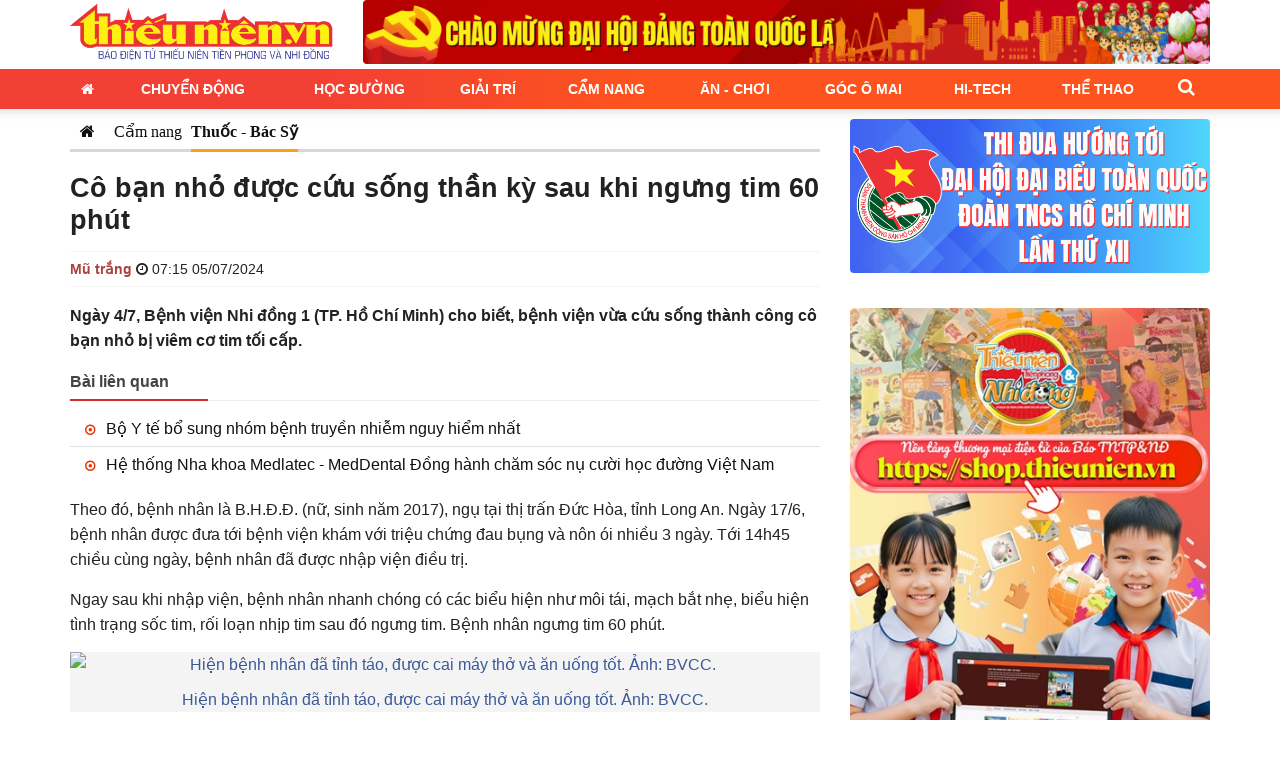

--- FILE ---
content_type: text/html; charset=UTF-8
request_url: https://thieunien.vn/co-ban-nho-duoc-cuu-song-than-ky-sau-khi-ngung-tim-60-phut-tbd60987.html
body_size: 18417
content:
<!DOCTYPE html>
<html lang="vi" prefix="og: http://ogp.me/ns#" class="no-js no-svg">


<head>
    <meta charset="utf-8">
    <meta http-equiv="x-ua-compatible" content="ie=edge">
    <meta name="description" content="">
    <meta name="viewport" content="width=device-width, initial-scale=1">
        <meta name="news_keywords" content="báo Thiếu niên Tiền phong và Nhi đồng">
    <title>Cô bạn nhỏ được cứu sống thần kỳ sau khi ngưng tim 60 phút</title>
<link rel="canonical" href="https://thieunien.vn/co-ban-nho-duoc-cuu-song-than-ky-sau-khi-ngung-tim-60-phut-tbd60987.html" />
<meta name="description" content="Ngày 4/7, Bệnh viện Nhi đồng 1 (TP. Hồ Chí Minh) cho biết, bệnh viện vừa cứu sống thành công cô bạn nhỏ bị viêm cơ tim tối cấp." />
<meta name="keywords" content="Cô bạn nhỏ được cứu sống thần kỳ sau khi ngưng tim 60 phút" />
<meta property="og:type" content="article"/>
<meta property="og:title" content="Cô bạn nhỏ được cứu sống thần kỳ sau khi ngưng tim 60 phút" />
<meta property="og:description" content="Ngày 4/7, Bệnh viện Nhi đồng 1 (TP. Hồ Chí Minh) cho biết, bệnh viện vừa cứu sống thành công cô bạn nhỏ bị viêm cơ tim tối cấp." />
<meta property="og:url" content="https://thieunien.vn/co-ban-nho-duoc-cuu-song-than-ky-sau-khi-ngung-tim-60-phut-tbd60987.html" />
<meta property="og:image" content="https://medianews.thieunien.vn/uploads/2024/07/04/tp-1-1720103404.jpg" /> 
<meta property="og:image:alt" content="Cô bạn nhỏ được cứu sống thần kỳ sau khi ngưng tim 60 phút" /> 
<meta name="robots" content="index, follow">
    <meta property="og:locale" content="vi_VN" />
    <meta property="fb:app_id" content="" />
    <meta property="fb:pages" content="1093985400748073">
    <!-- Favicon -->
    <link rel="shortcut icon" href="/favicon.ico" type="image/x-icon">
    <link rel="icon" href="/favicon.ico" type="image/x-icon">
            <!-- Google tag (gtag.js) -->
        <script async src="https://www.googletagmanager.com/gtag/js?id=G-CMTBWEHH8E"></script>
        <script>
            window.dataLayer = window.dataLayer || [];

            function gtag() {
                dataLayer.push(arguments);
            }
            gtag('js', new Date());

            gtag('config', 'G-CMTBWEHH8E');
        </script>
            <link rel="preconnect" href="https://fonts.googleapis.com">
    <link rel="preconnect" href="https://fonts.gstatic.com" crossorigin>
    <link
        href="https://fonts.googleapis.com/css2?family=IBM+Plex+Sans:wght@0,300;0,400;0,500;0,700;1,400&amp;family=Inter:wght@400;600;800&amp;display=swap"
        rel="stylesheet">
        <link rel="stylesheet" href="https://cdn.jsdelivr.net/npm/bootstrap@3.3.7/dist/css/bootstrap.min.css"
        integrity="sha384-BVYiiSIFeK1dGmJRAkycuHAHRg32OmUcww7on3RYdg4Va+PmSTsz/K68vbdEjh4u" crossorigin="anonymous">
    <link rel='stylesheet' href="/public/assets/thieunien/css/font-awesome.min.css" type='text/css' />
    <link rel='stylesheet' href="/public/assets/thieunien/css/swiper.css" type='text/css' />
    <link rel='stylesheet' href="/public/assets/thieunien/css/style.css?ver=0.2.8" type='text/css' />
    <link rel='stylesheet' href="/public/assets/thieunien/css/styles.css?ver=0.2.8" type='text/css' />
    <link rel='stylesheet' href="/public/assets/thieunien/css/magnific-popup.css" type='text/css' />
    <link rel='stylesheet' href="/public/assets/thieunien/css/app.css?ver=0.2.8" type='text/css' />

    <script type='text/javascript' src="/public/assets/thieunien/js/jquery.js"></script>
    <script type='text/javascript' src="/public/assets/thieunien/js/jquery-migrate.min.js"></script>

</head>
<body class="home blog" >
    <header id="masthead" class="site-header" role="banner" >
    <div class="container">
                <div class="row">
            <div class="col-xs-12 col-md-3">
                <div class="logo">
                    <a class="logo_link" href="https://thieunien.vn/" title="Báo Thiếu niên Tiền phong và Nhi đồng">
                        <img src="https://medianews.thieunien.vn/uploads/2025/05/24/a-1748057801.png" alt="Báo Thiếu niên Tiền phong và Nhi đồng" />
                    </a>
                </div>
            </div>
            <div class="col-xs-12 col-md-9">
                <div class="header_banner hidden-xs">
                    <div class="clearfix hidden-xs">
    <section class="section-content align-items-center">
        <div class="content-block">
                                                <div class="post-item text-center">
                                                    <img src="https://medianews.thieunien.vn/uploads/2026/01/04/so-lien-lac-dien-tu-gop-phan-ket-noi-giao-vien-hoc-sinh-phu-huynh-2000-x-150-px-1767496980.gif" alt="">
                                            </div>
                                
        </div>
    </section>
</div>                </div>
            </div>
        </div>
        <div class="visible-xs my-1"><p><img src="https://medianews.thieunien.vn/uploads/2026/01/04/so-lien-lac-dien-tu-gop-phan-ket-noi-giao-vien-hoc-sinh-phu-huynh-2000-x-150-px-1767497024.gif" /></p></div>    </div>
    <div class="menu_wrap">
        <div class="container">
            <div class="row">
                <div class="col-md-12">
                    <nav class="main_menu">
                        <ul id="menu-menu-chinh" class="primary-menu">
        <li class="menu-item menu-item-type-custom menu-item-object-custom  menu-item-home">
            <a href="/"><i class="fa fa-home" aria-hidden="true"></i></a>
        </li><li id="menu-item-95" class="menu-item menu-item-type-taxonomy menu-item-object-category menu-item-has-children menu-item-95"><a href="/chuyen-dong">Chuyển động</a><ul class="sub-menu"><li id="menu-item-102" class="menu-item menu-item-type-taxonomy menu-item-object-category menu-item-102">
                                        <a href="/chuyen-dong/su-kien">Sự kiện</a>
                                    </li><li id="menu-item-131" class="menu-item menu-item-type-taxonomy menu-item-object-category menu-item-131">
                                        <a href="/chuyen-dong/goc-nhin">Góc nhìn</a>
                                    </li></ul></li><li id="menu-item-100" class="menu-item menu-item-type-taxonomy menu-item-object-category menu-item-has-children menu-item-100"><a href="/hoc-duong">Học đường</a><ul class="sub-menu"><li id="menu-item-139" class="menu-item menu-item-type-taxonomy menu-item-object-category menu-item-139">
                                        <a href="/hoc-duong/tuyen-sinh-du-hoc">Tuyển sinh - Du học</a>
                                    </li><li id="menu-item-140" class="menu-item menu-item-type-taxonomy menu-item-object-category menu-item-140">
                                        <a href="/hoc-duong/truong-lop">Trường lớp</a>
                                    </li><li id="menu-item-141" class="menu-item menu-item-type-taxonomy menu-item-object-category menu-item-141">
                                        <a href="/hoc-duong/guong-mat">Gương mặt</a>
                                    </li><li id="menu-item-142" class="menu-item menu-item-type-taxonomy menu-item-object-category menu-item-142">
                                        <a href="/hoc-duong/cach-hoc-hay">Cách học hay</a>
                                    </li></ul></li><li id="menu-item-101" class="menu-item menu-item-type-taxonomy menu-item-object-category menu-item-has-children menu-item-101"><a href="/giai-tri">Giải trí</a><ul class="sub-menu"><li id="menu-item-123" class="menu-item menu-item-type-taxonomy menu-item-object-category menu-item-123">
                                        <a href="/giai-tri/sao-show">Sao - Show</a>
                                    </li><li id="menu-item-124" class="menu-item menu-item-type-taxonomy menu-item-object-category menu-item-124">
                                        <a href="/giai-tri/nhac">Nhạc</a>
                                    </li><li id="menu-item-143" class="menu-item menu-item-type-taxonomy menu-item-object-category menu-item-143">
                                        <a href="/giai-tri/phim">Phim</a>
                                    </li><li id="menu-item-144" class="menu-item menu-item-type-taxonomy menu-item-object-category menu-item-144">
                                        <a href="/giai-tri/thoi-trang">Thời trang</a>
                                    </li><li id="menu-item-145" class="menu-item menu-item-type-taxonomy menu-item-object-category menu-item-145">
                                        <a href="/giai-tri/vui-doc-la">Vui - Độc - Lạ</a>
                                    </li></ul></li><li id="menu-item-32" class="menu-item menu-item-type-taxonomy menu-item-object-category menu-item-has-children menu-item-32"><a href="/cam-nang">Cẩm nang</a><ul class="sub-menu"><li id="menu-item-92" class="menu-item menu-item-type-taxonomy menu-item-object-category menu-item-92">
                                        <a href="/cam-nang/ky-nang-song">Kỹ năng sống</a>
                                    </li><li id="menu-item-114" class="menu-item menu-item-type-taxonomy menu-item-object-category menu-item-114">
                                        <a href="/cam-nang/thuoc-bac-sy">Thuốc - Bác sỹ</a>
                                    </li><li id="menu-item-125" class="menu-item menu-item-type-taxonomy menu-item-object-category menu-item-125">
                                        <a href="/cam-nang/tu-van-chia-se">Tư vấn - Chia sẻ</a>
                                    </li><li id="menu-item-126" class="menu-item menu-item-type-taxonomy menu-item-object-category menu-item-126">
                                        <a href="/cam-nang/dinh-duong">Dinh dưỡng</a>
                                    </li></ul></li><li id="menu-item-34" class="menu-item menu-item-type-taxonomy menu-item-object-category menu-item-has-children menu-item-34"><a href="/an-choi">Ăn - Chơi</a><ul class="sub-menu"><li id="menu-item-147" class="menu-item menu-item-type-taxonomy menu-item-object-category menu-item-147">
                                        <a href="/an-choi/mon-ngon">Món ngon</a>
                                    </li><li id="menu-item-148" class="menu-item menu-item-type-taxonomy menu-item-object-category menu-item-148">
                                        <a href="/an-choi/trend">Trend</a>
                                    </li><li id="menu-item-149" class="menu-item menu-item-type-taxonomy menu-item-object-category menu-item-149">
                                        <a href="/an-choi/kham-pha">Khám phá</a>
                                    </li><li id="menu-item-150" class="menu-item menu-item-type-taxonomy menu-item-object-category menu-item-150">
                                        <a href="/an-choi/hanh-trang">Hành trang</a>
                                    </li></ul></li><li id="menu-item-33" class="menu-item menu-item-type-taxonomy menu-item-object-category menu-item-has-children menu-item-33"><a href="/goc-o-mai">Góc Ô Mai</a><ul class="sub-menu"><li id="menu-item-151" class="menu-item menu-item-type-taxonomy menu-item-object-category menu-item-151">
                                        <a href="/goc-o-mai/phong-vien-nho">Phóng viên nhỏ</a>
                                    </li><li id="menu-item-162" class="menu-item menu-item-type-taxonomy menu-item-object-category menu-item-162">
                                        <a href="/goc-o-mai/nhip-cau-yeu-thuong">Nhịp cầu yêu thương</a>
                                    </li><li id="menu-item-153" class="menu-item menu-item-type-taxonomy menu-item-object-category menu-item-153">
                                        <a href="/goc-o-mai/sang-tac">Sáng tác</a>
                                    </li><li id="menu-item-154" class="menu-item menu-item-type-taxonomy menu-item-object-category menu-item-154">
                                        <a href="/goc-o-mai/handmade">Handmade</a>
                                    </li><li id="menu-item-155" class="menu-item menu-item-type-taxonomy menu-item-object-category menu-item-155">
                                        <a href="/goc-o-mai/quizz">Quizz</a>
                                    </li><li id="menu-item-152" class="menu-item menu-item-type-taxonomy menu-item-object-category menu-item-152">
                                        <a href="https://thieunien.vn/goc-o-mai/dieu-em-muon-noi">Điều Em Muốn Nói</a>
                                    </li></ul></li><li id="menu-item-137" class="menu-item menu-item-type-taxonomy menu-item-object-category menu-item-has-children menu-item-137"><a href="/hi-tech">Hi-Tech</a><ul class="sub-menu"><li id="menu-item-156" class="menu-item menu-item-type-taxonomy menu-item-object-category menu-item-156">
                                        <a href="/hi-tech/meo-hay">Mẹo hay</a>
                                    </li><li id="menu-item-157" class="menu-item menu-item-type-taxonomy menu-item-object-category menu-item-157">
                                        <a href="/hi-tech/de-cung">Dế cưng</a>
                                    </li><li id="menu-item-158" class="menu-item menu-item-type-taxonomy menu-item-object-category menu-item-158">
                                        <a href="/hi-tech/game">Game</a>
                                    </li><li id="menu-item-159" class="menu-item menu-item-type-taxonomy menu-item-object-category menu-item-159">
                                        <a href="/hi-tech/sanh">Sành</a>
                                    </li></ul></li><li id="menu-item-138" class="menu-item menu-item-type-taxonomy menu-item-object-category menu-item-has-children menu-item-138"><a href="/the-thao">Thể thao</a><ul class="sub-menu"><li id="menu-item-160" class="menu-item menu-item-type-taxonomy menu-item-object-category menu-item-160">
                                        <a href="/the-thao/bong-da">Bóng đá</a>
                                    </li><li id="menu-item-161" class="menu-item menu-item-type-taxonomy menu-item-object-category menu-item-161">
                                        <a href="/the-thao/the-thao-tong-hop">Thể thao tổng hợp</a>
                                    </li></ul></li></ul>                        <a class="search_toggle hidden-xs" href="#"><i class="fa fa-search" aria-hidden="true"></i></a>
                        <div class="search_form_header">
                            <div class="search_form_wrap">
                                <form role="search" method="get" class="search-form" style="display: flex;"
                                    action="/tim-kiem">
                                    <input type="text" id="search_input" class="search-field" placeholder="Từ khóa..."
                                        value="" name="q" />
                                    <button type="submit" class="search-submit">Tìm kiếm</button>
                                </form>
                            </div>
                        </div>
                    </nav>
                </div>
            </div>
        </div>
    </div>
    <a class="search_toggle visible-xs" href="#"><i class="fa fa-search" aria-hidden="true"></i></a>
    <a href="#" class="mobile_menu_toggle"><i class="fa fa-bars" aria-hidden="true"></i></a>

</header>
    <!-- #content -->
    <div id="content" class="site-content">
        <div id="primary" class="content-area">
            <div class="container">
                <div class="row">
                    <div class="main_content col-sm-8">
                        
<!-- Breadcrumb Area -->
<div class="title_wrap">
    <div class="cate2">
        <ul class="subcate2">
            <li class=""><a href="https://thieunien.vn/" class="p-1"><i class="fa fa-home"></i></a></li>
                                        <li class=""><a href="https://thieunien.vn/cam-nang">Cẩm nang</a></li>
                            <li class="active"><a href="https://thieunien.vn/cam-nang/thuoc-bac-sy">Thuốc - Bác Sỹ</a></li>
                    </ul>
    </div>
</div><!-- End Breadcrumb Area -->
<h1 class="page_title">
    Cô bạn nhỏ được cứu sống thần kỳ sau khi ngưng tim 60 phút</h1>

<div class="meta_info">
    <span class="author text-danger strong">Mũ trắng</span>
    <i class="fa fa-clock-o" aria-hidden="true"></i> <time datetime="2024-07-05 07:15+0700">07:15 05/07/2024</time>
</div>

<div class="sapo strong mb-2">Ngày 4/7, Bệnh viện Nhi đồng 1 (TP. Hồ Chí Minh) cho biết, bệnh viện vừa cứu sống thành công cô bạn nhỏ bị viêm cơ tim tối cấp.</div>
    <div class="news-relate">
        <div class="sec-title">
            <h5>Bài liên quan</h5>
        </div>
        <ul class="list-unstyled">
                                        <li><i class="fa fa-dot-circle-o red"></i> <a href="https://thieunien.vn/bo-y-te-bo-sung-nhom-benh-truyen-nhiem-nguy-hiem-nhat-tbd65929.html" title="Bộ Y tế bổ sung nhóm bệnh truyền nhiễm nguy hiểm nhất">Bộ Y tế bổ sung nhóm bệnh truyền nhiễm nguy hiểm nhất</a></li>
                            <li><i class="fa fa-dot-circle-o red"></i> <a href="https://thieunien.vn/he-thong-nha-khoa-medlatec-meddental-dong-hanh-cham-soc-nu-cuoi-hoc-duong-viet-nam-tbd65914.html" title="Hệ thống Nha khoa Medlatec - MedDental Đồng hành chăm sóc nụ cười học đường Việt Nam">Hệ thống Nha khoa Medlatec - MedDental Đồng hành chăm sóc nụ cười học đường Việt Nam</a></li>
                    </ul>
    </div>

<div class="post_content mb-2"><p class="text">Theo đ&oacute;, bệnh nh&acirc;n l&agrave; B.H.Đ.Đ. (nữ, sinh năm 2017), ngụ tại thị trấn Đức H&ograve;a, tỉnh Long An. Ng&agrave;y 17/6, bệnh nh&acirc;n được đưa tới bệnh viện kh&aacute;m với triệu chứng đau bụng v&agrave; n&ocirc;n &oacute;i nhiều 3 ng&agrave;y. Tới 14h45 chiều c&ugrave;ng ng&agrave;y, bệnh nh&acirc;n đ&atilde; được nhập viện điều trị.</p>
<p class="text">Ngay sau khi nhập viện, bệnh nh&acirc;n nhanh ch&oacute;ng c&oacute; c&aacute;c biểu hiện như m&ocirc;i t&aacute;i, mạch bắt nhẹ, biểu hiện t&igrave;nh trạng sốc tim, rối loạn nhịp tim sau đ&oacute; ngưng tim. Bệnh nh&acirc;n ngưng tim 60 ph&uacute;t.</p>
<figure class="entry-img center w-auto"><img title="Hiện bệnh nh&acirc;n đ&atilde; tỉnh t&aacute;o, được cai m&aacute;y thở v&agrave; ăn uống tốt. Ảnh: BVCC." src="https://medianews.thieunien.vn/uploads/2024/07/04/tp-1-1720103404.jpg" alt="Hiện bệnh nh&acirc;n đ&atilde; tỉnh t&aacute;o, được cai m&aacute;y thở v&agrave; ăn uống tốt. Ảnh: BVCC." />
<figcaption>Hiện bệnh nh&acirc;n đ&atilde; tỉnh t&aacute;o, được cai m&aacute;y thở v&agrave; ăn uống tốt. Ảnh: BVCC.</figcaption>
</figure>
<div class="image-wrapper relative z-[1] body-image after:absolute after:top-0 after:left-0 after:z-[-1] after:w-full after:h-full after:opacity-40 after:bg-[url('https://baomoi-static.bmcdn.me/web/styles/img/logo-baomoi-gray.png')] after:bg-[length:20%_auto] after:bg-[position:center_50%] after:bg-no-repeat after:bg-[#e9ecef]">&nbsp;</div>
<p class="text">Ngay lập tức, c&aacute;c b&aacute;c sĩ đặt nội kh&iacute; quản, xoa b&oacute;p tim ngo&agrave;i lồng ngực v&agrave; b&aacute;o động đỏ để thực hiện ECMO cấp cứu. Sau khi chạy ECMO, huyết động bệnh nh&acirc;n tạm ổn định nhưng rối loạn nhịp tim, cần phải d&ugrave;ng th&ecirc;m thuốc trợ tim, chống loạn nhịp tim v&agrave; lọc m&aacute;u li&ecirc;n tục.</p>
<p class="text">PGS.TS.BS Phạm Văn Quang - Trưởng khoa Hồi sức t&iacute;ch cực Chống độc, Bệnh viện Nhi đồng 1 cho biết: <i>"Bệnh nh&acirc;n được d&ugrave;ng th&ecirc;m thuốc trợ tim, chống loạn nhịp tim v&agrave; lọc m&aacute;u li&ecirc;n tục. Đồng thời, thực hiện kỹ thuật hạ th&acirc;n nhiệt chủ động k&egrave;m thuốc chống ph&ugrave; n&atilde;o để bảo vệ n&atilde;o cho bệnh nh&acirc;n".</i></p>
<p class="text">Bệnh nh&acirc;n được chẩn đo&aacute;n sốc tim, suy tim cấp, vi&ecirc;m cơ tim tối cấp, vi&ecirc;m phổi nặng, nhiễm tr&ugrave;ng huyết.</p>
<p class="text">Sau 8 ng&agrave;y chạy ECMO, tim bệnh nh&acirc;n phục hồi, chức năng co b&oacute;p cơ tim tốt v&agrave; bệnh nh&acirc;n được cai ECMO th&agrave;nh c&ocirc;ng v&agrave;o 25/6/2024.</p>
<p class="text">Hiện tại, bệnh nh&acirc;n tỉnh, tiếp x&uacute;c tốt, ăn uống được v&agrave; kh&ocirc;ng c&oacute; di chứng n&atilde;o. Dự kiến bệnh nh&acirc;n sẽ được xuất viện v&agrave;o đầu tuần sau.</p></div>


<div class="p-2 my-2 bg-warning alert">
    <p>Đọc báo điện tử Thiếu niên Tiền phong và Nhi đồng nhanh chóng, thuận tiện và an toàn hơn trên các thiết bị di động với Ứng dụng TNTP&NĐ Online</p>
    <p>Tải ngay ứng dụng TNTP&NĐ Online <a href="https://thieunien.page.link/app" target="_blank" title="Tải App TNTP&NĐ Online"><strong class="text-danger">TẠI ĐÂY</strong></a></p>
</div>
    <ul class="tag_name">
        <li><span>Tags</span></li>
                    <li class=""><a href="https://thieunien.vn/-ntag65049"></a></li>
            </ul>

<div class="social_share share_bottom">
    <span class="post_share_title hidden-xs"><i class="fa fa-share-alt"></i> <span class="hidden-xs">chia sẻ</span></span>
    <div class="social_default">
                    </a>
            <a class="social_sharing_buttons social_facebook" href="https://www.facebook.com/sharer.php?u=https://thieunien.vn/co-ban-nho-duoc-cuu-song-than-ky-sau-khi-ngung-tim-60-phut-tbd60987.html" onclick="window.open(this.href, 'mywin','left=50,top=50,width=600,height=350,toolbar=0'); return false;"><i class="fa fa-facebook" aria-hidden="true"></i>
            </a>
            <a class="social_sharing_buttons social_twitter" href="https://twitter.com/intent/tweet?text=C%C3%B4+b%E1%BA%A1n+nh%E1%BB%8F+%C4%91%C6%B0%E1%BB%A3c+c%E1%BB%A9u+s%E1%BB%91ng+th%E1%BA%A7n+k%E1%BB%B3+sau+khi+ng%C6%B0ng+tim+60+ph%C3%BAt&amp;url=https://thieunien.vn/co-ban-nho-duoc-cuu-song-than-ky-sau-khi-ngung-tim-60-phut-tbd60987.html" target="_blank"><i class="fa fa-twitter" aria-hidden="true"></i>
            </a>
            <a class="social_sharing_buttons social_google" href="https://plus.google.com/share?url=https://thieunien.vn/co-ban-nho-duoc-cuu-song-than-ky-sau-khi-ngung-tim-60-phut-tbd60987.html" onclick="window.open(this.href, 'mywin','left=50,top=50,width=600,height=350,toolbar=0'); return false;"><i class="fa fa-google-plus" aria-hidden="true"></i></a>
            <a class="social_sharing_buttons social_pinterest" href="https://pinterest.com/pin/create/button/?url=https://thieunien.vn/co-ban-nho-duoc-cuu-song-than-ky-sau-khi-ngung-tim-60-phut-tbd60987.html&amp;description=C%C3%B4+b%E1%BA%A1n+nh%E1%BB%8F+%C4%91%C6%B0%E1%BB%A3c+c%E1%BB%A9u+s%E1%BB%91ng+th%E1%BA%A7n+k%E1%BB%B3+sau+khi+ng%C6%B0ng+tim+60+ph%C3%BAt" onclick="window.open(this.href, 'mywin','left=50,top=50,width=600,height=350,toolbar=0'); return false;"><i class="fa fa-pinterest-p" aria-hidden="true"></i></a>
    </div>
</div>
<div class="p-2 my-2 bg-info alert">
    Bạn đang đọc bài viết <a href="https://thieunien.vn/co-ban-nho-duoc-cuu-song-than-ky-sau-khi-ngung-tim-60-phut-tbd60987.html" title="Cô bạn nhỏ được cứu sống thần kỳ sau khi ngưng tim 60 phút" class="text-primary">Cô bạn nhỏ được cứu sống thần kỳ sau khi ngưng tim 60 phút</a> tại chuyên mục <a href="https://thieunien.vn/cam-nang/thuoc-bac-sy" class="text-primary" title="Thuốc - Bác Sỹ">Thuốc - Bác Sỹ</a> của <a href="https://thieunien.vn/" class="text-primary">Báo Thiếu niên Tiền phong và Nhi đồng</a>. Mọi thông tin góp ý và chia sẻ, xin vui lòng gửi về hòm thư <a href="mailto:banbientap@thieunien.vn" class="text-primary">banbientap@thieunien.vn</a>.
</div>


<div class="related_post">
    <section class="section category">
            <header class="section-header">
            <h2><a href="javascript:;" title="Bài liên quan">Bài liên quan</a></h2>
        </header>
        <div class="article-list swiper-container slider">
        <div class="swiper-wrapper">
                            <div class="swiper-slide">
                    <article class="post_item ">
                        <div class="cover cover-169">
                            <a href="https://thieunien.vn/mo-hinh-phong-chong-duoi-nuoc-tre-em-cua-viet-nam-gay-an-tuong-manh-tai-wcdp-2025-tbd65891.html" title="Mô hình phòng chống đuối nước trẻ em của Việt Nam gây ấn tượng mạnh tại WCDP 2025">
                                <img width="338" height="190" src="https://medianews.thieunien.vn/uploads/2025/11/25/675x380_5-1764043534.jpg" class="attachment-338-190 size-338-190 wp-post-image" alt="" srcset="https://medianews.thieunien.vn/uploads/2025/11/25/675x380_5-1764043534.jpg 338w, https://medianews.thieunien.vn/uploads/2025/11/25/675x380_5-1764043534.jpg 265w, https://medianews.thieunien.vn/uploads/2025/11/25/675x380_5-1764043534.jpg 100w" sizes="(max-width: 338px) 100vw, 338px" />
                            </a>
                        </div>
                        <header>
                            <a href="https://thieunien.vn/mo-hinh-phong-chong-duoi-nuoc-tre-em-cua-viet-nam-gay-an-tuong-manh-tai-wcdp-2025-tbd65891.html" title="Mô hình phòng chống đuối nước trẻ em của Việt Nam gây ấn tượng mạnh tại WCDP 2025">
                                <h3 class="title">Mô hình phòng chống đuối nước trẻ em của Việt Nam gây ấn tượng mạnh tại WCDP 2025</h3>
                            </a>
                            <p class="excerpt">Từ ngày 21 đến 23/11, Hội nghị Phòng chống đuối nước toàn cầu lần thứ 9 (WCDP 2025) diễn ra ...</p>
                        </header>
                    </article>
                </div>
                            <div class="swiper-slide">
                    <article class="post_item ">
                        <div class="cover cover-169">
                            <a href="https://thieunien.vn/benh-nhi-tac-ruot-sau-khi-nhuot-hat-no-tbd65731.html" title="Bệnh nhi tắc ruột sau khi nhuốt hạt nở">
                                <img width="338" height="190" src="https://medianews.thieunien.vn/uploads/2025/11/04/675x380_0-hn-1762226295.jpg" class="attachment-338-190 size-338-190 wp-post-image" alt="" srcset="https://medianews.thieunien.vn/uploads/2025/11/04/675x380_0-hn-1762226295.jpg 338w, https://medianews.thieunien.vn/uploads/2025/11/04/675x380_0-hn-1762226295.jpg 265w, https://medianews.thieunien.vn/uploads/2025/11/04/675x380_0-hn-1762226295.jpg 100w" sizes="(max-width: 338px) 100vw, 338px" />
                            </a>
                        </div>
                        <header>
                            <a href="https://thieunien.vn/benh-nhi-tac-ruot-sau-khi-nhuot-hat-no-tbd65731.html" title="Bệnh nhi tắc ruột sau khi nhuốt hạt nở">
                                <h3 class="title">Bệnh nhi tắc ruột sau khi nhuốt hạt nở</h3>
                            </a>
                            <p class="excerpt">Hẳn nhiều bạn đã từng thấy hoặc chơi với hạt nở nhiều màu – những hạt nhỏ xíu, tròn ...</p>
                        </header>
                    </article>
                </div>
                            <div class="swiper-slide">
                    <article class="post_item ">
                        <div class="cover cover-169">
                            <a href="https://thieunien.vn/day-manh-phuc-loi-cho-doan-vien-nguoi-lao-dong-nganh-y-te-tbd65708.html" title="Đẩy mạnh phúc lợi cho đoàn viên, người lao động ngành Y tế">
                                <img width="338" height="190" src="https://medianews.thieunien.vn/uploads/2025/11/01/675x380_z7176736478391-318f0ede86a926e5e9bc5d7538ff8ab3-1761958052.jpg" class="attachment-338-190 size-338-190 wp-post-image" alt="" srcset="https://medianews.thieunien.vn/uploads/2025/11/01/675x380_z7176736478391-318f0ede86a926e5e9bc5d7538ff8ab3-1761958052.jpg 338w, https://medianews.thieunien.vn/uploads/2025/11/01/675x380_z7176736478391-318f0ede86a926e5e9bc5d7538ff8ab3-1761958052.jpg 265w, https://medianews.thieunien.vn/uploads/2025/11/01/675x380_z7176736478391-318f0ede86a926e5e9bc5d7538ff8ab3-1761958052.jpg 100w" sizes="(max-width: 338px) 100vw, 338px" />
                            </a>
                        </div>
                        <header>
                            <a href="https://thieunien.vn/day-manh-phuc-loi-cho-doan-vien-nguoi-lao-dong-nganh-y-te-tbd65708.html" title="Đẩy mạnh phúc lợi cho đoàn viên, người lao động ngành Y tế">
                                <h3 class="title">Đẩy mạnh phúc lợi cho đoàn viên, người lao động ngành Y tế</h3>
                            </a>
                            <p class="excerpt">Chiều 31/10, Công đoàn Y tế Việt Nam ký kết thoả thuận hợp tác với Công ty TNHH Ứng dụng khoa ...</p>
                        </header>
                    </article>
                </div>
                            <div class="swiper-slide">
                    <article class="post_item ">
                        <div class="cover cover-169">
                            <a href="https://thieunien.vn/ha-noi-kiem-tra-tien-su-va-to-chuc-tiem-bu-vac-xin-cho-tre-em-tbd65576.html" title="Hà Nội: Kiểm tra tiền sử và tổ chức tiêm bù vắc-xin cho trẻ em">
                                <img width="338" height="190" src="https://medianews.thieunien.vn/uploads/2025/10/17/675x380_0-hcm1-1760690462.jpg" class="attachment-338-190 size-338-190 wp-post-image" alt="" srcset="https://medianews.thieunien.vn/uploads/2025/10/17/675x380_0-hcm1-1760690462.jpg 338w, https://medianews.thieunien.vn/uploads/2025/10/17/675x380_0-hcm1-1760690462.jpg 265w, https://medianews.thieunien.vn/uploads/2025/10/17/675x380_0-hcm1-1760690462.jpg 100w" sizes="(max-width: 338px) 100vw, 338px" />
                            </a>
                        </div>
                        <header>
                            <a href="https://thieunien.vn/ha-noi-kiem-tra-tien-su-va-to-chuc-tiem-bu-vac-xin-cho-tre-em-tbd65576.html" title="Hà Nội: Kiểm tra tiền sử và tổ chức tiêm bù vắc-xin cho trẻ em">
                                <h3 class="title">Hà Nội: Kiểm tra tiền sử và tổ chức tiêm bù vắc-xin cho trẻ em</h3>
                            </a>
                            <p class="excerpt">Trung tâm Kiểm soát bệnh tật (CDC) Hà Nội đã xây dựng kế hoạch kiểm tra tiền sử và tiêm ...</p>
                        </header>
                    </article>
                </div>
                    </div>
        <!-- If we need pagination -->
        <div class="swiper-pagination"></div>

        <!-- If we need navigation buttons -->
        <div class="swiper-button-prev"></div>
        <div class="swiper-button-next"></div>
    </div>
</section></div>

    <div class="related_post">
        <section class="section category item_3">
            <header class="section-header">
            <h2><a href="https://thieunien.vn/cam-nang/thuoc-bac-sy" title="Bài Thuốc - Bác Sỹ khác">Bài Thuốc - Bác Sỹ khác</a></h2>
        </header>
        <div class="article-list row">
                    <div class="col-sm-4">
                <article class="post_item ">
                    <div class="cover thumbox-169">
                        <a href="https://thieunien.vn/hoi-thao-nhung-ket-qua-dot-pha-trong-nghien-cuu-moi-ve-san-pham-smart-a-tbd65572.html" title="Hội thảo &quot;Những kết quả đột phá trong nghiên cứu mới về sản phẩm Smart A&quot;">
                            <img width="338" height="190" src="https://medianews.thieunien.vn/uploads/2025/10/17/675x380_0-hcm1-1760676917.jpg" class="attachment-338-190 size-338-190 wp-post-image" alt="" srcset="https://medianews.thieunien.vn/uploads/2025/10/17/675x380_0-hcm1-1760676917.jpg 338w, https://medianews.thieunien.vn/uploads/2025/10/17/675x380_0-hcm1-1760676917.jpg 265w, https://medianews.thieunien.vn/uploads/2025/10/17/675x380_0-hcm1-1760676917.jpg 533w, https://medianews.thieunien.vn/uploads/2025/10/17/675x380_0-hcm1-1760676917.jpg 100w" sizes="(max-width: 338px) 100vw, 338px" />
                        </a>
                    </div>
                    <header>
                        <a href="https://thieunien.vn/hoi-thao-nhung-ket-qua-dot-pha-trong-nghien-cuu-moi-ve-san-pham-smart-a-tbd65572.html" title="Hội thảo &quot;Những kết quả đột phá trong nghiên cứu mới về sản phẩm Smart A&quot;">
                            <h3 class="title">Hội thảo "Những kết quả đột phá trong nghiên cứu mới về sản phẩm Smart A"</h3>
                        </a>
                        <p class="excerpt">Ngày 15/10 tại Hà Nội, Hội Giáo dục và Chăm sóc sức khỏe cộng đồng Việt Nam phối hợp với Công ty TNHH Ứng dụng Khoa học Công nghệ Quốc tế tổ chức hội thảo khoa học “Những kết quả đột phá trong nghiên cứu mới về sản phẩm Smart A” với sự tham gia của nhiều chuyên gia, nhà nghiên cứu Việt Nam và Liên bang Nga.</p>
                    </header>
                </article>
            </div>
                                <div class="col-sm-4">
                <article class="post_item ">
                    <div class="cover thumbox-169">
                        <a href="https://thieunien.vn/bao-ve-suc-khoe-nguoi-dan-sau-bao-lu-tbd65532.html" title="Bảo vệ sức khỏe người dân sau bão lũ">
                            <img width="338" height="190" src="https://medianews.thieunien.vn/uploads/2025/10/13/675x380_0-hcm1-1760341525.jpg" class="attachment-338-190 size-338-190 wp-post-image" alt="" srcset="https://medianews.thieunien.vn/uploads/2025/10/13/675x380_0-hcm1-1760341525.jpg 338w, https://medianews.thieunien.vn/uploads/2025/10/13/675x380_0-hcm1-1760341525.jpg 265w, https://medianews.thieunien.vn/uploads/2025/10/13/675x380_0-hcm1-1760341525.jpg 533w, https://medianews.thieunien.vn/uploads/2025/10/13/675x380_0-hcm1-1760341525.jpg 100w" sizes="(max-width: 338px) 100vw, 338px" />
                        </a>
                    </div>
                    <header>
                        <a href="https://thieunien.vn/bao-ve-suc-khoe-nguoi-dan-sau-bao-lu-tbd65532.html" title="Bảo vệ sức khỏe người dân sau bão lũ">
                            <h3 class="title">Bảo vệ sức khỏe người dân sau bão lũ</h3>
                        </a>
                        <p class="excerpt">Sau ảnh hưởng của cơn bão số 11, Trung tâm Kiểm soát bệnh tật (CDC) tỉnh Thái Nguyên đã khẩn trương triển khai chương trình tư vấn, tiêm vắc-xin uốn ván (VAT) và huyết thanh kháng uốn ván (SAT) miễn phí cho người dân trên địa bàn.</p>
                    </header>
                </article>
            </div>
                                <div class="col-sm-4">
                <article class="post_item ">
                    <div class="cover thumbox-169">
                        <a href="https://thieunien.vn/xu-ly-moi-truong-sau-bao-lu-viec-can-lam-ngay-de-bao-ve-suc-khoe-tbd65482.html" title="Xử lý môi trường sau bão, lũ: Việc cần làm ngay để bảo vệ sức khỏe">
                            <img width="338" height="190" src="https://medianews.thieunien.vn/uploads/2025/10/08/675x380_552895418-4110858905831660-6708558379222014741-n-1759889723.jpg" class="attachment-338-190 size-338-190 wp-post-image" alt="" srcset="https://medianews.thieunien.vn/uploads/2025/10/08/675x380_552895418-4110858905831660-6708558379222014741-n-1759889723.jpg 338w, https://medianews.thieunien.vn/uploads/2025/10/08/675x380_552895418-4110858905831660-6708558379222014741-n-1759889723.jpg 265w, https://medianews.thieunien.vn/uploads/2025/10/08/675x380_552895418-4110858905831660-6708558379222014741-n-1759889723.jpg 533w, https://medianews.thieunien.vn/uploads/2025/10/08/675x380_552895418-4110858905831660-6708558379222014741-n-1759889723.jpg 100w" sizes="(max-width: 338px) 100vw, 338px" />
                        </a>
                    </div>
                    <header>
                        <a href="https://thieunien.vn/xu-ly-moi-truong-sau-bao-lu-viec-can-lam-ngay-de-bao-ve-suc-khoe-tbd65482.html" title="Xử lý môi trường sau bão, lũ: Việc cần làm ngay để bảo vệ sức khỏe">
                            <h3 class="title">Xử lý môi trường sau bão, lũ: Việc cần làm ngay để bảo vệ sức khỏe</h3>
                        </a>
                        <p class="excerpt">Sau bão lũ, không chỉ là dọn dẹp nhà cửa mà còn là cuộc chiến với ô nhiễm môi trường, dịch bệnh và nguy cơ ảnh hưởng sức khỏe. Càng hành động sớm, càng giảm thiểu rủi ro. Dưới đây là những việc cần làm ngay để bảo vệ bản thân, gia đình và cộng đồng.</p>
                    </header>
                </article>
            </div>
            <div class="article-list row"></div>                    <div class="col-sm-4">
                <article class="post_item ">
                    <div class="cover thumbox-169">
                        <a href="https://thieunien.vn/phong-chong-dich-benh-trong-va-sau-mua-mua-lu-tbd61597.html" title="Phòng chống dịch bệnh trong và sau mùa mưa lũ">
                            <img width="338" height="190" src="https://medianews.thieunien.vn/uploads/2024/09/16/675x380_bia-1726456869.jpg" class="attachment-338-190 size-338-190 wp-post-image" alt="" srcset="https://medianews.thieunien.vn/uploads/2024/09/16/675x380_bia-1726456869.jpg 338w, https://medianews.thieunien.vn/uploads/2024/09/16/675x380_bia-1726456869.jpg 265w, https://medianews.thieunien.vn/uploads/2024/09/16/675x380_bia-1726456869.jpg 533w, https://medianews.thieunien.vn/uploads/2024/09/16/675x380_bia-1726456869.jpg 100w" sizes="(max-width: 338px) 100vw, 338px" />
                        </a>
                    </div>
                    <header>
                        <a href="https://thieunien.vn/phong-chong-dich-benh-trong-va-sau-mua-mua-lu-tbd61597.html" title="Phòng chống dịch bệnh trong và sau mùa mưa lũ">
                            <h3 class="title">Phòng chống dịch bệnh trong và sau mùa mưa lũ</h3>
                        </a>
                        <p class="excerpt">Trong và sau mưa bão, lũ lụt sẽ có rất nhiều vi sinh vật, bụi, rác, chất thải… theo dòng nước tràn ra nhiều nơi, gây ô nhiễm môi trường và tiềm ẩn nhiều nguy cơ dịch bệnh.</p>
                    </header>
                </article>
            </div>
                                <div class="col-sm-4">
                <article class="post_item ">
                    <div class="cover thumbox-169">
                        <a href="https://thieunien.vn/tre-so-sinh-8-ngay-tuoi-bi-uon-van-nang-tbd65258.html" title="Trẻ sơ sinh 8 ngày tuổi bị uốn ván nặng">
                            <img width="338" height="190" src="https://medianews.thieunien.vn/uploads/2025/09/18/675x380_0-hcm1-1758185841.jpg" class="attachment-338-190 size-338-190 wp-post-image" alt="" srcset="https://medianews.thieunien.vn/uploads/2025/09/18/675x380_0-hcm1-1758185841.jpg 338w, https://medianews.thieunien.vn/uploads/2025/09/18/675x380_0-hcm1-1758185841.jpg 265w, https://medianews.thieunien.vn/uploads/2025/09/18/675x380_0-hcm1-1758185841.jpg 533w, https://medianews.thieunien.vn/uploads/2025/09/18/675x380_0-hcm1-1758185841.jpg 100w" sizes="(max-width: 338px) 100vw, 338px" />
                        </a>
                    </div>
                    <header>
                        <a href="https://thieunien.vn/tre-so-sinh-8-ngay-tuoi-bi-uon-van-nang-tbd65258.html" title="Trẻ sơ sinh 8 ngày tuổi bị uốn ván nặng">
                            <h3 class="title">Trẻ sơ sinh 8 ngày tuổi bị uốn ván nặng</h3>
                        </a>
                        <p class="excerpt">Một trẻ sơ sinh 8 ngày tuổi bị uốn ván nặng vừa được Bệnh viện chuyên khoa Sản Nhi Sóc Trăng điều trị thành công. Bác sĩ khuyến cáo gì về trường hợp này?</p>
                    </header>
                </article>
            </div>
                                <div class="col-sm-4">
                <article class="post_item ">
                    <div class="cover thumbox-169">
                        <a href="https://thieunien.vn/bo-y-te-canh-bao-3-loai-thuoc-nghi-bi-lam-gia-tbd65247.html" title="Bộ Y tế cảnh báo 3 loại thuốc nghi bị làm giả">
                            <img width="338" height="190" src="https://medianews.thieunien.vn/uploads/2025/09/17/675x380_0-hcm-1758098442.jpg" class="attachment-338-190 size-338-190 wp-post-image" alt="" srcset="https://medianews.thieunien.vn/uploads/2025/09/17/675x380_0-hcm-1758098442.jpg 338w, https://medianews.thieunien.vn/uploads/2025/09/17/675x380_0-hcm-1758098442.jpg 265w, https://medianews.thieunien.vn/uploads/2025/09/17/675x380_0-hcm-1758098442.jpg 533w, https://medianews.thieunien.vn/uploads/2025/09/17/675x380_0-hcm-1758098442.jpg 100w" sizes="(max-width: 338px) 100vw, 338px" />
                        </a>
                    </div>
                    <header>
                        <a href="https://thieunien.vn/bo-y-te-canh-bao-3-loai-thuoc-nghi-bi-lam-gia-tbd65247.html" title="Bộ Y tế cảnh báo 3 loại thuốc nghi bị làm giả">
                            <h3 class="title">Bộ Y tế cảnh báo 3 loại thuốc nghi bị làm giả</h3>
                        </a>
                        <p class="excerpt">Cục Quản lý Dược phát cảnh báo khẩn về 3 loại thuốc nghi giả là thuốc nhỏ mắt Tobrex, Maxitrol, TobraDex; thuốc ngủ Lexomil và thuốc trị loãng xương Aclasta, sau khi nhận phản ánh từ các công ty dược và người tiêu dùng. Trong đó, có loại thuốc có thể dùng cho trẻ em trên 1 tuổi.</p>
                    </header>
                </article>
            </div>
            <div class="article-list row"></div>            </div>
</section>    </div>
                    </div>
                    <div class="right_sidebar col-sm-4">
                            <div id="media_image-0" class="widget widget_media_image hidden-xs">
        <figure class="entry-img center w-auto"><img title="" src="https://medianews.thieunien.vn/uploads/2026/01/13/thi-dua-huong-toi-dai-hoi-dai-bieu-toan-quoc-doan-tncs-ho-chi-minh-lan-thu-xii-nhiem-ky-2026-2031-1768286840.png" alt="" /></figure>
<p>&nbsp;</p>
<p><a href="https://shop.thieunien.vn" target="_blank" rel="noopener"><img src="https://medianews.thieunien.vn/uploads/2025/11/30/httpshop-1752561270-1764475901.jpg" /></a></p>    </div>

    <section class="section widget news_post">
        <header class="section-header">
            <h2>Bài mới</h2>
        </header>
        <div class="article-list">
                            <article class="post_item ">
                    <div class="cover">
                        <a href="https://thieunien.vn/12-chom-sao-trong-the-gioi-co-tich-tbd66348.html" title="12 chòm sao trong thế giới cổ tích" class="">
                            <img width="338" height="190" src="https://medianews.thieunien.vn/uploads/2026/01/13/675x380_0-hn-1768275252.jpg" class="attachment-338-190 size-338-190 wp-post-image" alt="" srcset="https://medianews.thieunien.vn/uploads/2026/01/13/675x380_0-hn-1768275252.jpg 338w, https://medianews.thieunien.vn/uploads/2026/01/13/675x380_0-hn-1768275252.jpg 265w, https://medianews.thieunien.vn/uploads/2026/01/13/675x380_0-hn-1768275252.jpg 100w" sizes="(max-width: 338px) 100vw, 338px" />
                        </a>
                    </div>
                    <header>
                        <a href="https://thieunien.vn/12-chom-sao-trong-the-gioi-co-tich-tbd66348.html" title="12 chòm sao trong thế giới cổ tích">
                            <h3 class="title">12 chòm sao trong thế giới cổ tích</h3>
                        </a>
                        <p class="excerpt">Trong thế giới của những câu chuyện cổ, 12 chòm sao sẽ giống với nhân vật nào nhỉ? Chúng mình cùng khám phá ngay nào!</p>
                    </header>
                </article>
                            <article class="post_item ">
                    <div class="cover">
                        <a href="https://thieunien.vn/phat-hien-dot-pha-he-lo-nguyen-nhan-khien-pin-nhanh-chai-tbd66336.html" title="Phát hiện đột phá hé lộ nguyên nhân khiến pin nhanh chai" class="">
                            <img width="338" height="190" src="https://medianews.thieunien.vn/uploads/2026/01/13/675x380_battery-life-smartphone-spec-1768263627.jpg" class="attachment-338-190 size-338-190 wp-post-image" alt="" srcset="https://medianews.thieunien.vn/uploads/2026/01/13/675x380_battery-life-smartphone-spec-1768263627.jpg 338w, https://medianews.thieunien.vn/uploads/2026/01/13/675x380_battery-life-smartphone-spec-1768263627.jpg 265w, https://medianews.thieunien.vn/uploads/2026/01/13/675x380_battery-life-smartphone-spec-1768263627.jpg 100w" sizes="(max-width: 338px) 100vw, 338px" />
                        </a>
                    </div>
                    <header>
                        <a href="https://thieunien.vn/phat-hien-dot-pha-he-lo-nguyen-nhan-khien-pin-nhanh-chai-tbd66336.html" title="Phát hiện đột phá hé lộ nguyên nhân khiến pin nhanh chai">
                            <h3 class="title">Phát hiện đột phá hé lộ nguyên nhân khiến pin nhanh chai</h3>
                        </a>
                        <p class="excerpt">Một nghiên cứu mới công bố trên tạp chí Science đã giải mã nguyên nhân cốt lõi gây suy giảm tuổi thọ pin, bước tiến được đánh giá có thể làm thay đổi ngành sản xuất xe điện và thiết bị di động.</p>
                    </header>
                </article>
                            <article class="post_item ">
                    <div class="cover">
                        <a href="https://thieunien.vn/chinh-phuc-uoc-mo-cung-teen-thcs-nguyen-huu-tri-tbd66399.html" title="Chinh phục ước mơ cùng teen THCS Nguyễn Hữu Trí" class="">
                            <img width="338" height="190" src="https://medianews.thieunien.vn/uploads/2026/01/14/675x380_nht1-1768359639.jpg" class="attachment-338-190 size-338-190 wp-post-image" alt="" srcset="https://medianews.thieunien.vn/uploads/2026/01/14/675x380_nht1-1768359639.jpg 338w, https://medianews.thieunien.vn/uploads/2026/01/14/675x380_nht1-1768359639.jpg 265w, https://medianews.thieunien.vn/uploads/2026/01/14/675x380_nht1-1768359639.jpg 100w" sizes="(max-width: 338px) 100vw, 338px" />
                        </a>
                    </div>
                    <header>
                        <a href="https://thieunien.vn/chinh-phuc-uoc-mo-cung-teen-thcs-nguyen-huu-tri-tbd66399.html" title="Chinh phục ước mơ cùng teen THCS Nguyễn Hữu Trí">
                            <h3 class="title">Chinh phục ước mơ cùng teen THCS Nguyễn Hữu Trí</h3>
                        </a>
                        <p class="excerpt">Ở lứa tuổi học sinh THCS, chúng mình giống như đang “cập nhật phiên bản mới” từng ngày. Có lúc tự tin, hào hứng; có khi hoang mang, chông chênh vì chưa biết mình thực sự muốn trở thành ai. Chính vì vậy, trường THCS Nguyễn Hữu Trí (xã Tân Nhựt, TP. Hồ Chí Minh) đã tổ chức chuyên đề kỹ năng sống “Xây dựng và theo đuổi ước mơ” tại sân trường với thật nhiều điều thú vị.</p>
                    </header>
                </article>
                            <article class="post_item ">
                    <div class="cover">
                        <a href="https://thieunien.vn/youtube-xuat-hien-video-dai-140-nam-thuc-hu-ra-sao-tbd66447.html" title="YouTube xuất hiện video dài 140 năm, thực hư ra sao?" class="">
                            <img width="338" height="190" src="https://medianews.thieunien.vn/uploads/2026/01/16/675x380_picture-1-1756186970-207-width74-1768527562.jpg" class="attachment-338-190 size-338-190 wp-post-image" alt="" srcset="https://medianews.thieunien.vn/uploads/2026/01/16/675x380_picture-1-1756186970-207-width74-1768527562.jpg 338w, https://medianews.thieunien.vn/uploads/2026/01/16/675x380_picture-1-1756186970-207-width74-1768527562.jpg 265w, https://medianews.thieunien.vn/uploads/2026/01/16/675x380_picture-1-1756186970-207-width74-1768527562.jpg 100w" sizes="(max-width: 338px) 100vw, 338px" />
                        </a>
                    </div>
                    <header>
                        <a href="https://thieunien.vn/youtube-xuat-hien-video-dai-140-nam-thuc-hu-ra-sao-tbd66447.html" title="YouTube xuất hiện video dài 140 năm, thực hư ra sao?">
                            <h3 class="title">YouTube xuất hiện video dài 140 năm, thực hư ra sao?</h3>
                        </a>
                        <p class="excerpt">Video được YouTube hiển thị dài tới hơn 1,2 triệu giờ, tương đương khoảng 140 năm kèm chú thích bí ẩn đang gây xôn xao toàn cầu, thu hút hàng triệu lượt xem lẫn tranh cãi.</p>
                    </header>
                </article>
                            <article class="post_item ">
                    <div class="cover">
                        <a href="https://thieunien.vn/mua-do-thang-giai-canh-dieu-vang-tbd66445.html" title="&quot;Mưa đỏ&quot; thắng giải Cánh Diều Vàng" class="">
                            <img width="338" height="190" src="https://medianews.thieunien.vn/uploads/2026/01/16/675x380_0-hcm-1768526031.jpg" class="attachment-338-190 size-338-190 wp-post-image" alt="" srcset="https://medianews.thieunien.vn/uploads/2026/01/16/675x380_0-hcm-1768526031.jpg 338w, https://medianews.thieunien.vn/uploads/2026/01/16/675x380_0-hcm-1768526031.jpg 265w, https://medianews.thieunien.vn/uploads/2026/01/16/675x380_0-hcm-1768526031.jpg 100w" sizes="(max-width: 338px) 100vw, 338px" />
                        </a>
                    </div>
                    <header>
                        <a href="https://thieunien.vn/mua-do-thang-giai-canh-dieu-vang-tbd66445.html" title="&quot;Mưa đỏ&quot; thắng giải Cánh Diều Vàng">
                            <h3 class="title">"Mưa đỏ" thắng giải Cánh Diều Vàng</h3>
                        </a>
                        <p class="excerpt">Cánh Diều 2025 đã tìm thấy những chủ nhân cho loạt giải thưởng danh giá, khép lại một năm rực rỡ của lĩnh vực điện ảnh - truyền hình Việt Nam.</p>
                    </header>
                </article>
                            <article class="post_item ">
                    <div class="cover">
                        <a href="https://thieunien.vn/viet-nam-cung-bang-indonesia-tai-asean-cup-2026-tbd66444.html" title="Việt Nam cùng bảng Indonesia tại ASEAN Cup 2026" class="">
                            <img width="338" height="190" src="https://medianews.thieunien.vn/uploads/2026/01/16/675x380_image-20-1768525881.jpg" class="attachment-338-190 size-338-190 wp-post-image" alt="" srcset="https://medianews.thieunien.vn/uploads/2026/01/16/675x380_image-20-1768525881.jpg 338w, https://medianews.thieunien.vn/uploads/2026/01/16/675x380_image-20-1768525881.jpg 265w, https://medianews.thieunien.vn/uploads/2026/01/16/675x380_image-20-1768525881.jpg 100w" sizes="(max-width: 338px) 100vw, 338px" />
                        </a>
                    </div>
                    <header>
                        <a href="https://thieunien.vn/viet-nam-cung-bang-indonesia-tai-asean-cup-2026-tbd66444.html" title="Việt Nam cùng bảng Indonesia tại ASEAN Cup 2026">
                            <h3 class="title">Việt Nam cùng bảng Indonesia tại ASEAN Cup 2026</h3>
                        </a>
                        <p class="excerpt">Kết quả bốc thăm tại Jakarta hôm 13/1 đưa đội tuyển Việt Nam vào bảng A cùng các đội tuyển Indonesia, Singapore, Campuchia và đội thắng vòng loại giữa Timor Leste và Brunei. Đây được xem là bảng đấu thuận lợi hơn so với bảng B – nơi quy tụ các đội như Thái Lan, Malaysia, Philippines, Myanmar và Lào.</p>
                    </header>
                </article>
                    </div>
    </section>

    <div id="media_image-0" class="widget widget_media_image hidden-xs">
        <figure class="entry-img center w-auto"><a href="https://nxbgd.vn/" target="_blank" rel="noopener"><img title="" src="https://medianews.thieunien.vn/uploads/2025/09/09/banner-600x500-1757390325.png" alt="" /></a></figure>
<p>&nbsp;</p>
<p><a href="https://shop.thieunien.vn/order/hesman-chien-binh-thiet-giap-p94" target="_blank" rel="noopener"><img src="https://medianews.thieunien.vn/uploads/2025/08/11/hesman-1752561368-1754878123.jpg" /></a></p>    </div>

    <section class="section widget news_post">
        <header class="section-header">
            <h2>Tin doanh nghiệp</h2>
        </header>
        <div class="article-list">
                            <article class="post_item ">
                    <div class="cover">
                        <a href="https://thieunien.vn/bao-bi-tet-ruc-ro-thuc-uong-lanh-trao-nhau-niem-vui-that-tbd66206.html" title="Bao bì Tết rực rỡ - Thức uống lành, trao nhau niềm vui thật" class="">
                            <img width="338" height="190" src="https://medianews.thieunien.vn/uploads/2026/01/02/img-5337-1767353434.PNG" class="attachment-338-190 size-338-190 wp-post-image" alt="" srcset="https://medianews.thieunien.vn/uploads/2026/01/02/img-5337-1767353434.PNG 338w, https://medianews.thieunien.vn/uploads/2026/01/02/img-5337-1767353434.PNG 265w, https://medianews.thieunien.vn/uploads/2026/01/02/img-5337-1767353434.PNG 100w" sizes="(max-width: 338px) 100vw, 338px" />
                        </a>
                    </div>
                    <header>
                        <a href="https://thieunien.vn/bao-bi-tet-ruc-ro-thuc-uong-lanh-trao-nhau-niem-vui-that-tbd66206.html" title="Bao bì Tết rực rỡ - Thức uống lành, trao nhau niềm vui thật">
                            <h3 class="title">Bao bì Tết rực rỡ - Thức uống lành, trao nhau niềm vui thật</h3>
                        </a>
                        <p class="excerpt">Với thiết kế rực rỡ và hương vị tự nhiên, bộ đồ uống Tết 2026 không chỉ là món quà trao tay, mà còn là lời chúc yên vui, lan tỏa niềm vui thật trong từng phút giây sum họp.</p>
                    </header>
                </article>
                            <article class="post_item ">
                    <div class="cover">
                        <a href="https://thieunien.vn/tap-doan-th-duoc-phong-tang-danh-hieu-anh-hung-lao-dong-tbd66167.html" title="Tập đoàn TH được phong tặng danh hiệu Anh hùng Lao động" class="">
                            <img width="338" height="190" src="https://medianews.thieunien.vn/uploads/2025/12/28/675x380_z7370571000187-4610247d840ccac29f5230ef850ce29b-1766923811.jpg" class="attachment-338-190 size-338-190 wp-post-image" alt="" srcset="https://medianews.thieunien.vn/uploads/2025/12/28/675x380_z7370571000187-4610247d840ccac29f5230ef850ce29b-1766923811.jpg 338w, https://medianews.thieunien.vn/uploads/2025/12/28/675x380_z7370571000187-4610247d840ccac29f5230ef850ce29b-1766923811.jpg 265w, https://medianews.thieunien.vn/uploads/2025/12/28/675x380_z7370571000187-4610247d840ccac29f5230ef850ce29b-1766923811.jpg 100w" sizes="(max-width: 338px) 100vw, 338px" />
                        </a>
                    </div>
                    <header>
                        <a href="https://thieunien.vn/tap-doan-th-duoc-phong-tang-danh-hieu-anh-hung-lao-dong-tbd66167.html" title="Tập đoàn TH được phong tặng danh hiệu Anh hùng Lao động">
                            <h3 class="title">Tập đoàn TH được phong tặng danh hiệu Anh hùng Lao động</h3>
                        </a>
                        <p class="excerpt">Tại Đại hội Thi đua yêu nước toàn quốc lần thứ XI, diễn ra sáng 27/12, Tập đoàn TH, với đại diện hạt nhân là Công ty Cổ phần Thực phẩm sữa TH, đã được Đảng và Nhà nước phong tặng danh hiệu Anh hùng Lao động.</p>
                    </header>
                </article>
                            <article class="post_item ">
                    <div class="cover">
                        <a href="https://thieunien.vn/110-000-ban-sach-giao-khoa-da-den-voi-hoc-sinh-vung-lu-tinh-quang-ngai-tbd66129.html" title="110.000 bản sách giáo khoa đã đến với học sinh vùng lũ tỉnh Quảng Ngãi" class="">
                            <img width="338" height="190" src="https://medianews.thieunien.vn/uploads/2025/12/26/675x380_anh-4-1766716562.jpg" class="attachment-338-190 size-338-190 wp-post-image" alt="" srcset="https://medianews.thieunien.vn/uploads/2025/12/26/675x380_anh-4-1766716562.jpg 338w, https://medianews.thieunien.vn/uploads/2025/12/26/675x380_anh-4-1766716562.jpg 265w, https://medianews.thieunien.vn/uploads/2025/12/26/675x380_anh-4-1766716562.jpg 100w" sizes="(max-width: 338px) 100vw, 338px" />
                        </a>
                    </div>
                    <header>
                        <a href="https://thieunien.vn/110-000-ban-sach-giao-khoa-da-den-voi-hoc-sinh-vung-lu-tinh-quang-ngai-tbd66129.html" title="110.000 bản sách giáo khoa đã đến với học sinh vùng lũ tỉnh Quảng Ngãi">
                            <h3 class="title">110.000 bản sách giáo khoa đã đến với học sinh vùng lũ tỉnh Quảng Ngãi</h3>
                        </a>
                        <p class="excerpt">Ngày 25/12/2025 vừa qua, tại Sở Giáo dục và Đào tạo (GD&ĐT) tỉnh Quảng Ngãi, Nhà xuất bản Giáo dục Việt Nam (NXBGDVN) đã tổ chức trao tặng sách giáo khoa hỗ trợ học sinh khắc phục hậu quả thiên tai, ổn định học tập.</p>
                    </header>
                </article>
                            <article class="post_item ">
                    <div class="cover">
                        <a href="https://thieunien.vn/canh-dong-hoa-huong-duong-tai-nghe-an-mo-cua-don-khach-tham-quan-tu-16-12-2025-tbd66063.html" title="Cánh đồng hoa hướng dương tại Nghệ An mở cửa đón khách tham quan từ 16/12/2025" class="">
                            <img width="338" height="190" src="https://medianews.thieunien.vn/uploads/2025/12/15/675x380_dsc-0631-1765771710.jpg" class="attachment-338-190 size-338-190 wp-post-image" alt="" srcset="https://medianews.thieunien.vn/uploads/2025/12/15/675x380_dsc-0631-1765771710.jpg 338w, https://medianews.thieunien.vn/uploads/2025/12/15/675x380_dsc-0631-1765771710.jpg 265w, https://medianews.thieunien.vn/uploads/2025/12/15/675x380_dsc-0631-1765771710.jpg 100w" sizes="(max-width: 338px) 100vw, 338px" />
                        </a>
                    </div>
                    <header>
                        <a href="https://thieunien.vn/canh-dong-hoa-huong-duong-tai-nghe-an-mo-cua-don-khach-tham-quan-tu-16-12-2025-tbd66063.html" title="Cánh đồng hoa hướng dương tại Nghệ An mở cửa đón khách tham quan từ 16/12/2025">
                            <h3 class="title">Cánh đồng hoa hướng dương tại Nghệ An mở cửa đón khách tham quan từ 16/12/2025</h3>
                        </a>
                        <p class="excerpt">Tập đoàn TH (đơn vị sở hữu thương hiệu TH true MILK) chính thức mở cửa cánh đồng hoa hướng dương tại xã Nghĩa Lâm, tỉnh Nghệ An từ ngày 16/12/2025 để khách tham quan tự do. Đây là điểm đến rực rỡ cho người dân và du khách trong dịp cuối năm.</p>
                    </header>
                </article>
                            <article class="post_item ">
                    <div class="cover">
                        <a href="https://thieunien.vn/hon-1-500-hoc-sinh-hao-hung-hoc-cach-bao-ve-minh-va-ban-be-trong-the-gioi-so-tbd66017.html" title="Hơn 1.500 học sinh hào hứng học cách bảo vệ mình và bạn bè trong thế giới số" class="">
                            <img width="338" height="190" src="https://medianews.thieunien.vn/uploads/2025/12/09/675x380_1-1765265613.jpg" class="attachment-338-190 size-338-190 wp-post-image" alt="" srcset="https://medianews.thieunien.vn/uploads/2025/12/09/675x380_1-1765265613.jpg 338w, https://medianews.thieunien.vn/uploads/2025/12/09/675x380_1-1765265613.jpg 265w, https://medianews.thieunien.vn/uploads/2025/12/09/675x380_1-1765265613.jpg 100w" sizes="(max-width: 338px) 100vw, 338px" />
                        </a>
                    </div>
                    <header>
                        <a href="https://thieunien.vn/hon-1-500-hoc-sinh-hao-hung-hoc-cach-bao-ve-minh-va-ban-be-trong-the-gioi-so-tbd66017.html" title="Hơn 1.500 học sinh hào hứng học cách bảo vệ mình và bạn bè trong thế giới số">
                            <h3 class="title">Hơn 1.500 học sinh hào hứng học cách bảo vệ mình và bạn bè trong thế giới số</h3>
                        </a>
                        <p class="excerpt">Trong không gian phủ sắc cam, biểu tượng của nỗ lực chấm dứt bạo lực, hơn 1.500 học sinh THCS Hùng Vương đã có một “giờ học đặc biệt”, nơi các em vừa trải nghiệm, vừa thực hành kỹ năng tự bảo vệ mình và bạn bè trong môi trường số.</p>
                    </header>
                </article>
                            <article class="post_item ">
                    <div class="cover">
                        <a href="https://thieunien.vn/buoc-vao-vu-tru-th-mistori-trai-nghiem-huong-vi-tuoi-ngon-va-nang-luong-tu-thien-nhien-tbd66003.html" title="Bước vào Vũ trụ TH MISTORI - Trải nghiệm hương vị tươi ngon và năng lượng từ thiên nhiên" class="">
                            <img width="338" height="190" src="https://medianews.thieunien.vn/uploads/2025/12/06/675x380_d-1764985641.jpg" class="attachment-338-190 size-338-190 wp-post-image" alt="" srcset="https://medianews.thieunien.vn/uploads/2025/12/06/675x380_d-1764985641.jpg 338w, https://medianews.thieunien.vn/uploads/2025/12/06/675x380_d-1764985641.jpg 265w, https://medianews.thieunien.vn/uploads/2025/12/06/675x380_d-1764985641.jpg 100w" sizes="(max-width: 338px) 100vw, 338px" />
                        </a>
                    </div>
                    <header>
                        <a href="https://thieunien.vn/buoc-vao-vu-tru-th-mistori-trai-nghiem-huong-vi-tuoi-ngon-va-nang-luong-tu-thien-nhien-tbd66003.html" title="Bước vào Vũ trụ TH MISTORI - Trải nghiệm hương vị tươi ngon và năng lượng từ thiên nhiên">
                            <h3 class="title">Bước vào Vũ trụ TH MISTORI - Trải nghiệm hương vị tươi ngon và năng lượng từ thiên nhiên</h3>
                        </a>
                        <p class="excerpt">Hành trình mỗi ngày của trẻ, từ những khoảnh khắc khám phá, học tập đến vui chơi trở nên hứng khởi và tràn đầy năng lượng hơn khi có vũ trụ TH MISTORI đồng hành.</p>
                    </header>
                </article>
                    </div>
    </section>

    <div id="media_image-0" class="widget widget_media_image hidden-xs">
        <p>&nbsp;</p>
<figure class="entry-img center w-auto"><a href="https://thieunien.vn/dieu-em-biet-de-thoat-ngheo-2025-event10" target="_blank" rel="noopener"><img title="" src="https://medianews.thieunien.vn/uploads/2025/12/28/banner-dieu-em-biet-de-thoat-ngheo-1766893973.png" alt="" /></a></figure>
<p>&nbsp;</p>
<p><a href="https://thieunien.vn/dieu-em-biet-de-thoat-ngheo-2024-event8" target="_blank" rel="noopener"><img src="https://medianews.thieunien.vn/uploads/2025/04/17/banner-giam-ngheo-1744861341.png" /></a></p>
<figure class="entry-img center w-auto"><a href="https://www.facebook.com/khongchammanhinhcungcscd" target="_blank" rel="noopener"><img title="" src="https://medianews.thieunien.vn/uploads/2025/07/29/z6848849991780-1e8dec13ab14986b6564aecbdef3969d-1753763067.jpg" alt="" /></a></figure>
<p>&nbsp;</p>    </div>

<div id="sidebar-sticky">
        <div id="media_image-0" class="widget widget_media_image hidden-xs">
        <figure class="entry-img center w-auto"><a href="https://thieunien.vn/the-le-cuoc-thi-smile-day-nga-y-ho-i-nu-cuo-i-sa-ng-kho-e-tbd63131.html" target="_blank" rel="noopener"><img title="" src="https://medianews.thieunien.vn/uploads/2025/06/27/04-350-1741588079-1750998749.jpg" alt="" /></a></figure>
<p>&nbsp;</p>
<p><img src="https://medianews.thieunien.vn/uploads/2024/10/14/1014a-1728898576.gif" /></p>
<p><a href="https://on.smartroom.vn/tong-phu-trach" target="_blank" rel="noopener"><img class="w-100" src="https://media.tapchigiaoduc.edu.vn/uploads/2021/05/23/smart-room-tcgd-1621704591.jpg" alt="" /></a></p>
<p><a href="https://shop.thieunien.vn/order/den-thong-minh-the-smart-light-sl4-0-pro-p72" target="_blank" rel="noopener"><img class="w-100" src="https://media.tapchigiaoduc.edu.vn/uploads/2022/04/01/thesmartlight-1648780650.jpg" alt="" /></a></p>
<p><a href="https://shop.thieunien.vn/order/sach-nuoc-co-hoa-p71" target="_blank" rel="noopener"><img class="w-100" src="https://media.dotlink.vn/uploads/2021/03/29/1cedda7ad7f62da874e7-1616991533.jpg" alt="" /></a></p>    </div>
</div>
<div id="linktop-box"></div>                    </div>
                </div>
            </div>
        </div>

            
    <div class="menu_wrap">
        <div class="container">
            <div class="row">
                <div class="col-md-12">
                    <nav class="main_menu">
                        <ul id="menu-menu-chinh" class="primary-menu">
        <li class="menu-item menu-item-type-custom menu-item-object-custom  menu-item-home">
            <a href="/"><i class="fa fa-home" aria-hidden="true"></i></a>
        </li><li id="menu-item-95" class="menu-item menu-item-type-taxonomy menu-item-object-category menu-item-has-children menu-item-95"><a href="/chuyen-dong">Chuyển động</a><ul class="sub-menu"><li id="menu-item-102" class="menu-item menu-item-type-taxonomy menu-item-object-category menu-item-102">
                                        <a href="/chuyen-dong/su-kien">Sự kiện</a>
                                    </li><li id="menu-item-131" class="menu-item menu-item-type-taxonomy menu-item-object-category menu-item-131">
                                        <a href="/chuyen-dong/goc-nhin">Góc nhìn</a>
                                    </li></ul></li><li id="menu-item-100" class="menu-item menu-item-type-taxonomy menu-item-object-category menu-item-has-children menu-item-100"><a href="/hoc-duong">Học đường</a><ul class="sub-menu"><li id="menu-item-139" class="menu-item menu-item-type-taxonomy menu-item-object-category menu-item-139">
                                        <a href="/hoc-duong/tuyen-sinh-du-hoc">Tuyển sinh - Du học</a>
                                    </li><li id="menu-item-140" class="menu-item menu-item-type-taxonomy menu-item-object-category menu-item-140">
                                        <a href="/hoc-duong/truong-lop">Trường lớp</a>
                                    </li><li id="menu-item-141" class="menu-item menu-item-type-taxonomy menu-item-object-category menu-item-141">
                                        <a href="/hoc-duong/guong-mat">Gương mặt</a>
                                    </li><li id="menu-item-142" class="menu-item menu-item-type-taxonomy menu-item-object-category menu-item-142">
                                        <a href="/hoc-duong/cach-hoc-hay">Cách học hay</a>
                                    </li></ul></li><li id="menu-item-101" class="menu-item menu-item-type-taxonomy menu-item-object-category menu-item-has-children menu-item-101"><a href="/giai-tri">Giải trí</a><ul class="sub-menu"><li id="menu-item-123" class="menu-item menu-item-type-taxonomy menu-item-object-category menu-item-123">
                                        <a href="/giai-tri/sao-show">Sao - Show</a>
                                    </li><li id="menu-item-124" class="menu-item menu-item-type-taxonomy menu-item-object-category menu-item-124">
                                        <a href="/giai-tri/nhac">Nhạc</a>
                                    </li><li id="menu-item-143" class="menu-item menu-item-type-taxonomy menu-item-object-category menu-item-143">
                                        <a href="/giai-tri/phim">Phim</a>
                                    </li><li id="menu-item-144" class="menu-item menu-item-type-taxonomy menu-item-object-category menu-item-144">
                                        <a href="/giai-tri/thoi-trang">Thời trang</a>
                                    </li><li id="menu-item-145" class="menu-item menu-item-type-taxonomy menu-item-object-category menu-item-145">
                                        <a href="/giai-tri/vui-doc-la">Vui - Độc - Lạ</a>
                                    </li></ul></li><li id="menu-item-32" class="menu-item menu-item-type-taxonomy menu-item-object-category menu-item-has-children menu-item-32"><a href="/cam-nang">Cẩm nang</a><ul class="sub-menu"><li id="menu-item-92" class="menu-item menu-item-type-taxonomy menu-item-object-category menu-item-92">
                                        <a href="/cam-nang/ky-nang-song">Kỹ năng sống</a>
                                    </li><li id="menu-item-114" class="menu-item menu-item-type-taxonomy menu-item-object-category menu-item-114">
                                        <a href="/cam-nang/thuoc-bac-sy">Thuốc - Bác sỹ</a>
                                    </li><li id="menu-item-125" class="menu-item menu-item-type-taxonomy menu-item-object-category menu-item-125">
                                        <a href="/cam-nang/tu-van-chia-se">Tư vấn - Chia sẻ</a>
                                    </li><li id="menu-item-126" class="menu-item menu-item-type-taxonomy menu-item-object-category menu-item-126">
                                        <a href="/cam-nang/dinh-duong">Dinh dưỡng</a>
                                    </li></ul></li><li id="menu-item-34" class="menu-item menu-item-type-taxonomy menu-item-object-category menu-item-has-children menu-item-34"><a href="/an-choi">Ăn - Chơi</a><ul class="sub-menu"><li id="menu-item-147" class="menu-item menu-item-type-taxonomy menu-item-object-category menu-item-147">
                                        <a href="/an-choi/mon-ngon">Món ngon</a>
                                    </li><li id="menu-item-148" class="menu-item menu-item-type-taxonomy menu-item-object-category menu-item-148">
                                        <a href="/an-choi/trend">Trend</a>
                                    </li><li id="menu-item-149" class="menu-item menu-item-type-taxonomy menu-item-object-category menu-item-149">
                                        <a href="/an-choi/kham-pha">Khám phá</a>
                                    </li><li id="menu-item-150" class="menu-item menu-item-type-taxonomy menu-item-object-category menu-item-150">
                                        <a href="/an-choi/hanh-trang">Hành trang</a>
                                    </li></ul></li><li id="menu-item-33" class="menu-item menu-item-type-taxonomy menu-item-object-category menu-item-has-children menu-item-33"><a href="/goc-o-mai">Góc Ô Mai</a><ul class="sub-menu"><li id="menu-item-151" class="menu-item menu-item-type-taxonomy menu-item-object-category menu-item-151">
                                        <a href="/goc-o-mai/phong-vien-nho">Phóng viên nhỏ</a>
                                    </li><li id="menu-item-162" class="menu-item menu-item-type-taxonomy menu-item-object-category menu-item-162">
                                        <a href="/goc-o-mai/nhip-cau-yeu-thuong">Nhịp cầu yêu thương</a>
                                    </li><li id="menu-item-153" class="menu-item menu-item-type-taxonomy menu-item-object-category menu-item-153">
                                        <a href="/goc-o-mai/sang-tac">Sáng tác</a>
                                    </li><li id="menu-item-154" class="menu-item menu-item-type-taxonomy menu-item-object-category menu-item-154">
                                        <a href="/goc-o-mai/handmade">Handmade</a>
                                    </li><li id="menu-item-155" class="menu-item menu-item-type-taxonomy menu-item-object-category menu-item-155">
                                        <a href="/goc-o-mai/quizz">Quizz</a>
                                    </li><li id="menu-item-152" class="menu-item menu-item-type-taxonomy menu-item-object-category menu-item-152">
                                        <a href="https://thieunien.vn/goc-o-mai/dieu-em-muon-noi">Điều Em Muốn Nói</a>
                                    </li></ul></li><li id="menu-item-137" class="menu-item menu-item-type-taxonomy menu-item-object-category menu-item-has-children menu-item-137"><a href="/hi-tech">Hi-Tech</a><ul class="sub-menu"><li id="menu-item-156" class="menu-item menu-item-type-taxonomy menu-item-object-category menu-item-156">
                                        <a href="/hi-tech/meo-hay">Mẹo hay</a>
                                    </li><li id="menu-item-157" class="menu-item menu-item-type-taxonomy menu-item-object-category menu-item-157">
                                        <a href="/hi-tech/de-cung">Dế cưng</a>
                                    </li><li id="menu-item-158" class="menu-item menu-item-type-taxonomy menu-item-object-category menu-item-158">
                                        <a href="/hi-tech/game">Game</a>
                                    </li><li id="menu-item-159" class="menu-item menu-item-type-taxonomy menu-item-object-category menu-item-159">
                                        <a href="/hi-tech/sanh">Sành</a>
                                    </li></ul></li><li id="menu-item-138" class="menu-item menu-item-type-taxonomy menu-item-object-category menu-item-has-children menu-item-138"><a href="/the-thao">Thể thao</a><ul class="sub-menu"><li id="menu-item-160" class="menu-item menu-item-type-taxonomy menu-item-object-category menu-item-160">
                                        <a href="/the-thao/bong-da">Bóng đá</a>
                                    </li><li id="menu-item-161" class="menu-item menu-item-type-taxonomy menu-item-object-category menu-item-161">
                                        <a href="/the-thao/the-thao-tong-hop">Thể thao tổng hợp</a>
                                    </li></ul></li></ul>                    </nav>
                </div>
            </div>
        </div>
    </div>

    <footer id="colophon" class="site-footer" role="contentinfo">
        <div class="container">
            <div class="form-group row">
                <div class="col-md-6">
                    <div class="alert text-center border">
                        <div class="clearfix">
                            <div class="col-md-6 col-xs-12">
                                <img src="https://medianews.thieunien.vn/uploads/2025/05/24/a-1748057801.png" class="w-100">
                            </div>
                            <div class="col-xs-12 col-md-6">
                                <div class="h4">Đóng góp nội dung</div>
                                <div class="h4">
                                    <span class="hidden-xs">HOTLINE: </span><a href="tel:0905 618 988">0905 618 988</a>
                                </div>
                            </div>
                        </div>

                    </div>
                </div>
                <div class="col-md-6 hidden-xs">
                    <div class="fb-page" data-href="https://www.facebook.com/www.thieunien.vn" data-tabs="" data-width="" data-height="" data-small-header="false" data-adapt-container-width="true" data-hide-cover="false" data-show-facepile="true">
                        <blockquote cite="https://www.facebook.com/www.thieunien.vn" class="fb-xfbml-parse-ignore"><a href="https://www.facebook.com/www.thieunien.vn">Báo
                                Thiếu Niên Tiền Phong và Nhi Đồng</a></blockquote>
                    </div>
                </div>
            </div>
            <div class="row">
                <div class="col-sm-4">
                    <div id="text-2" class="widget widget_text">
                        <div class="textwidget"><p><strong>Cơ quan chủ quản</strong><br />Trung ương Đo&agrave;n TNCS Hồ Ch&iacute; Minh</p>
<p>Giấy ph&eacute;p của Bộ Th&ocirc;ng tin &amp; Truyền th&ocirc;ng số: 29/GP-BTTTT cấp ng&agrave;y 20/01/2020</p>
<p>Tổng bi&ecirc;n Tập: <b>Nguyễn Phan Khu&ecirc;</b></p>
<p>Ph&oacute; TBT phụ tr&aacute;ch b&aacute;o điện tử: <b>Phan Việt H&ugrave;ng</b></p></div>
                    </div>
                </div>
                <div class="col-sm-4">
                    <div id="text-3" class="widget widget_text">
                        <div class="textwidget">
                            <p><i class="fa fa-home" aria-hidden="true"></i> <strong>Toà soạn</strong></p>
                            <p><i class="fa fa-map-marker" aria-hidden="true"></i> Số 12 Hồ Xuân Hương, phường Nguyễn
                                Du, quận Hai Bà Trưng, Hà Nội</p>
                            <p><i class="fa fa-phone" aria-hidden="true"></i> Phone: 024. 38226036</p>
                            <p><i class="fa fa-fax" aria-hidden="true"></i> Fax: 024.39431358</p>
                            <p><i class="fa fa-mobile" aria-hidden="true"></i> Hotline: 0905 618 988</p>
                            <p>
                                                                    <a href="https://www.facebook.com/www.thieunien.vn" target="_blank"> <img class="" src="/public/assets/thieunien/css/images/F.png" width="30" height="30" /></a>
                                                                                                    <a href="https://www.youtube.com/@ThieuNienOnline" target="_blank"><img class="" src="/public/assets/thieunien/css/images/Y.png" width="30" height="30" /></a>
                                                                                                    <a href="https://www.tiktok.com/@thieunienonline" target="_blank"><img class="" src="https://www.tiktok.com/favicon.ico" width="30" height="30" /></a>
                                                            </p>
                        </div>
                    </div>
                </div>
                <div class="col-sm-4">
                    <div id="text-4" class="widget widget_text">
                        <div class="textwidget">
                            <p><strong>Li&ecirc;n hệ quảng c&aacute;o v&agrave; truyền th&ocirc;ng</strong></p>
<p><i class="fa fa-cloud"></i> <strong>Chu Hải</strong></p>
<p>Số 5, Ho&agrave; M&atilde;, P. Phạm Đ&igrave;nh Hổ, Q. Hai B&agrave; Trưng, TP. H&agrave; Nội</p>
<p>Phone: 0888.725.777</p>
<p>Email: chuhai@thieunien.vn</p>
<p>&nbsp;</p>                        </div>
                    </div>
                </div>
                <div class="col-xs-12 visible-xs">
                    <div class="fb-page" data-href="https://www.facebook.com/www.thieunien.vn" data-tabs="" data-width="" data-height="" data-small-header="false" data-adapt-container-width="true" data-hide-cover="false" data-show-facepile="true">
                        <blockquote cite="https://www.facebook.com/www.thieunien.vn" class="fb-xfbml-parse-ignore"><a href="https://www.facebook.com/www.thieunien.vn">Báo
                                Thiếu Niên Tiền Phong và Nhi Đồng</a></blockquote>
                    </div>
                </div>
            </div>
        </div>
    </footer><!-- #colophon -->
    <div class="footer_bottom">
        <div class="container">
            <div class="row">
                <div class="col-sm-12">
                    <div class="copyright_text small">
                        &copy; 2026 - Bản quyền thuộc về báo Thiếu niên Tiền phong và Nhi đồng. Ghi rõ nguồn
                        Thiếu niên Tiền phong và Nhi đồng online khi bạn phát hành lại thông tin từ website này.
                    </div>
                </div>
            </div>
        </div>
    </div>
            <div id="mobile_nav" class="panel panelRight">
        <div class="close"><i class="fa fa-times" aria-hidden="true"></i></div>
        <ul id="menu-menu-chinh-1" class="main_mobile">
        <li class="menu-item menu-item-type-custom menu-item-object-custom  menu-item-home">
            <a href="/"><i class="fa fa-home" aria-hidden="true"></i></a>
        </li><li id="menu-item-95" class="menu-item menu-item-type-taxonomy menu-item-object-category menu-item-has-children menu-item-95"><a href="/chuyen-dong">Chuyển động</a><ul class="sub-menu"><li id="menu-item-102" class="menu-item menu-item-type-taxonomy menu-item-object-category menu-item-102">
                                        <a href="/chuyen-dong/su-kien">Sự kiện</a>
                                    </li><li id="menu-item-131" class="menu-item menu-item-type-taxonomy menu-item-object-category menu-item-131">
                                        <a href="/chuyen-dong/goc-nhin">Góc nhìn</a>
                                    </li></ul></li><li id="menu-item-100" class="menu-item menu-item-type-taxonomy menu-item-object-category menu-item-has-children menu-item-100"><a href="/hoc-duong">Học đường</a><ul class="sub-menu"><li id="menu-item-139" class="menu-item menu-item-type-taxonomy menu-item-object-category menu-item-139">
                                        <a href="/hoc-duong/tuyen-sinh-du-hoc">Tuyển sinh - Du học</a>
                                    </li><li id="menu-item-140" class="menu-item menu-item-type-taxonomy menu-item-object-category menu-item-140">
                                        <a href="/hoc-duong/truong-lop">Trường lớp</a>
                                    </li><li id="menu-item-141" class="menu-item menu-item-type-taxonomy menu-item-object-category menu-item-141">
                                        <a href="/hoc-duong/guong-mat">Gương mặt</a>
                                    </li><li id="menu-item-142" class="menu-item menu-item-type-taxonomy menu-item-object-category menu-item-142">
                                        <a href="/hoc-duong/cach-hoc-hay">Cách học hay</a>
                                    </li></ul></li><li id="menu-item-101" class="menu-item menu-item-type-taxonomy menu-item-object-category menu-item-has-children menu-item-101"><a href="/giai-tri">Giải trí</a><ul class="sub-menu"><li id="menu-item-123" class="menu-item menu-item-type-taxonomy menu-item-object-category menu-item-123">
                                        <a href="/giai-tri/sao-show">Sao - Show</a>
                                    </li><li id="menu-item-124" class="menu-item menu-item-type-taxonomy menu-item-object-category menu-item-124">
                                        <a href="/giai-tri/nhac">Nhạc</a>
                                    </li><li id="menu-item-143" class="menu-item menu-item-type-taxonomy menu-item-object-category menu-item-143">
                                        <a href="/giai-tri/phim">Phim</a>
                                    </li><li id="menu-item-144" class="menu-item menu-item-type-taxonomy menu-item-object-category menu-item-144">
                                        <a href="/giai-tri/thoi-trang">Thời trang</a>
                                    </li><li id="menu-item-145" class="menu-item menu-item-type-taxonomy menu-item-object-category menu-item-145">
                                        <a href="/giai-tri/vui-doc-la">Vui - Độc - Lạ</a>
                                    </li></ul></li><li id="menu-item-32" class="menu-item menu-item-type-taxonomy menu-item-object-category menu-item-has-children menu-item-32"><a href="/cam-nang">Cẩm nang</a><ul class="sub-menu"><li id="menu-item-92" class="menu-item menu-item-type-taxonomy menu-item-object-category menu-item-92">
                                        <a href="/cam-nang/ky-nang-song">Kỹ năng sống</a>
                                    </li><li id="menu-item-114" class="menu-item menu-item-type-taxonomy menu-item-object-category menu-item-114">
                                        <a href="/cam-nang/thuoc-bac-sy">Thuốc - Bác sỹ</a>
                                    </li><li id="menu-item-125" class="menu-item menu-item-type-taxonomy menu-item-object-category menu-item-125">
                                        <a href="/cam-nang/tu-van-chia-se">Tư vấn - Chia sẻ</a>
                                    </li><li id="menu-item-126" class="menu-item menu-item-type-taxonomy menu-item-object-category menu-item-126">
                                        <a href="/cam-nang/dinh-duong">Dinh dưỡng</a>
                                    </li></ul></li><li id="menu-item-34" class="menu-item menu-item-type-taxonomy menu-item-object-category menu-item-has-children menu-item-34"><a href="/an-choi">Ăn - Chơi</a><ul class="sub-menu"><li id="menu-item-147" class="menu-item menu-item-type-taxonomy menu-item-object-category menu-item-147">
                                        <a href="/an-choi/mon-ngon">Món ngon</a>
                                    </li><li id="menu-item-148" class="menu-item menu-item-type-taxonomy menu-item-object-category menu-item-148">
                                        <a href="/an-choi/trend">Trend</a>
                                    </li><li id="menu-item-149" class="menu-item menu-item-type-taxonomy menu-item-object-category menu-item-149">
                                        <a href="/an-choi/kham-pha">Khám phá</a>
                                    </li><li id="menu-item-150" class="menu-item menu-item-type-taxonomy menu-item-object-category menu-item-150">
                                        <a href="/an-choi/hanh-trang">Hành trang</a>
                                    </li></ul></li><li id="menu-item-33" class="menu-item menu-item-type-taxonomy menu-item-object-category menu-item-has-children menu-item-33"><a href="/goc-o-mai">Góc Ô Mai</a><ul class="sub-menu"><li id="menu-item-151" class="menu-item menu-item-type-taxonomy menu-item-object-category menu-item-151">
                                        <a href="/goc-o-mai/phong-vien-nho">Phóng viên nhỏ</a>
                                    </li><li id="menu-item-162" class="menu-item menu-item-type-taxonomy menu-item-object-category menu-item-162">
                                        <a href="/goc-o-mai/nhip-cau-yeu-thuong">Nhịp cầu yêu thương</a>
                                    </li><li id="menu-item-153" class="menu-item menu-item-type-taxonomy menu-item-object-category menu-item-153">
                                        <a href="/goc-o-mai/sang-tac">Sáng tác</a>
                                    </li><li id="menu-item-154" class="menu-item menu-item-type-taxonomy menu-item-object-category menu-item-154">
                                        <a href="/goc-o-mai/handmade">Handmade</a>
                                    </li><li id="menu-item-155" class="menu-item menu-item-type-taxonomy menu-item-object-category menu-item-155">
                                        <a href="/goc-o-mai/quizz">Quizz</a>
                                    </li><li id="menu-item-152" class="menu-item menu-item-type-taxonomy menu-item-object-category menu-item-152">
                                        <a href="https://thieunien.vn/goc-o-mai/dieu-em-muon-noi">Điều Em Muốn Nói</a>
                                    </li></ul></li><li id="menu-item-137" class="menu-item menu-item-type-taxonomy menu-item-object-category menu-item-has-children menu-item-137"><a href="/hi-tech">Hi-Tech</a><ul class="sub-menu"><li id="menu-item-156" class="menu-item menu-item-type-taxonomy menu-item-object-category menu-item-156">
                                        <a href="/hi-tech/meo-hay">Mẹo hay</a>
                                    </li><li id="menu-item-157" class="menu-item menu-item-type-taxonomy menu-item-object-category menu-item-157">
                                        <a href="/hi-tech/de-cung">Dế cưng</a>
                                    </li><li id="menu-item-158" class="menu-item menu-item-type-taxonomy menu-item-object-category menu-item-158">
                                        <a href="/hi-tech/game">Game</a>
                                    </li><li id="menu-item-159" class="menu-item menu-item-type-taxonomy menu-item-object-category menu-item-159">
                                        <a href="/hi-tech/sanh">Sành</a>
                                    </li></ul></li><li id="menu-item-138" class="menu-item menu-item-type-taxonomy menu-item-object-category menu-item-has-children menu-item-138"><a href="/the-thao">Thể thao</a><ul class="sub-menu"><li id="menu-item-160" class="menu-item menu-item-type-taxonomy menu-item-object-category menu-item-160">
                                        <a href="/the-thao/bong-da">Bóng đá</a>
                                    </li><li id="menu-item-161" class="menu-item menu-item-type-taxonomy menu-item-object-category menu-item-161">
                                        <a href="/the-thao/the-thao-tong-hop">Thể thao tổng hợp</a>
                                    </li></ul></li></ul>    </div>
        <div class="overlay" style="display: none;"></div>
<script type='text/javascript' src='https://cdn.jsdelivr.net/npm/bootstrap@3.3.7/dist/js/bootstrap.min.js'></script>
<script type='text/javascript' src='/public/assets/thieunien/js/swiper.min.js?ver=1.0'></script>
<script type='text/javascript' src='/public/assets/thieunien/js/scripts.js?ver=0.1.2'></script>
<script type='text/javascript' src='/public/assets/thieunien/js/wp-embed.min.js?ver=4.9.22'></script>
<script type='text/javascript' src='https://sp.zalo.me/plugins/sdk.js'></script>

<!-- AAN Flyicon -->
<div style="position:fixed;right:20px;top:40%;z-index:999999;">
    <script async src="https://cdn.adop.asia/scripts/a/d81f9c1be2e08964bf9f24b15f0e4900.js" crossorigin="anonymous">
    </script>
</div>
<!-- AAN Mobile Catfish -->
<div style="width:100%">
    <script async src="https://cdn.adop.asia/scripts/a/13f9896df61279c928f19721878fac41.js" crossorigin="anonymous">
    </script>
</div>
<div id="fb-root"></div>
<script async defer crossorigin="anonymous" src="https://connect.facebook.net/vi_VN/sdk.js#xfbml=1&version=v12.0&appId=484327789664948&autoLogAppEvents=1" nonce="LnVBqyRE"></script>
        <script src='https://vjs.zencdn.net/7.6.5/video.js'></script>
<script type="text/javascript" src="https://cdn.jsdelivr.net/gh/kenwheeler/slick@1.8.0/slick/slick.min.js"></script>
<script src="https://sp.zalo.me/plugins/sdk.js"></script>
<script type="text/javascript">
    function printDiv(divName) {var printContents = document.getElementById(divName).innerHTML;w=window.open();w.document.write(printContents);w.print();w.close();}

    jQuery(function() {
    	jQuery('.img-caption').each(function() {
		    jQuery(this).closest('p').css({'display': 'table','margin': '0 auto 15px','width': 'auto','background': '#eee'});
		});
    });
</script>
    </div>
</body>

</html>